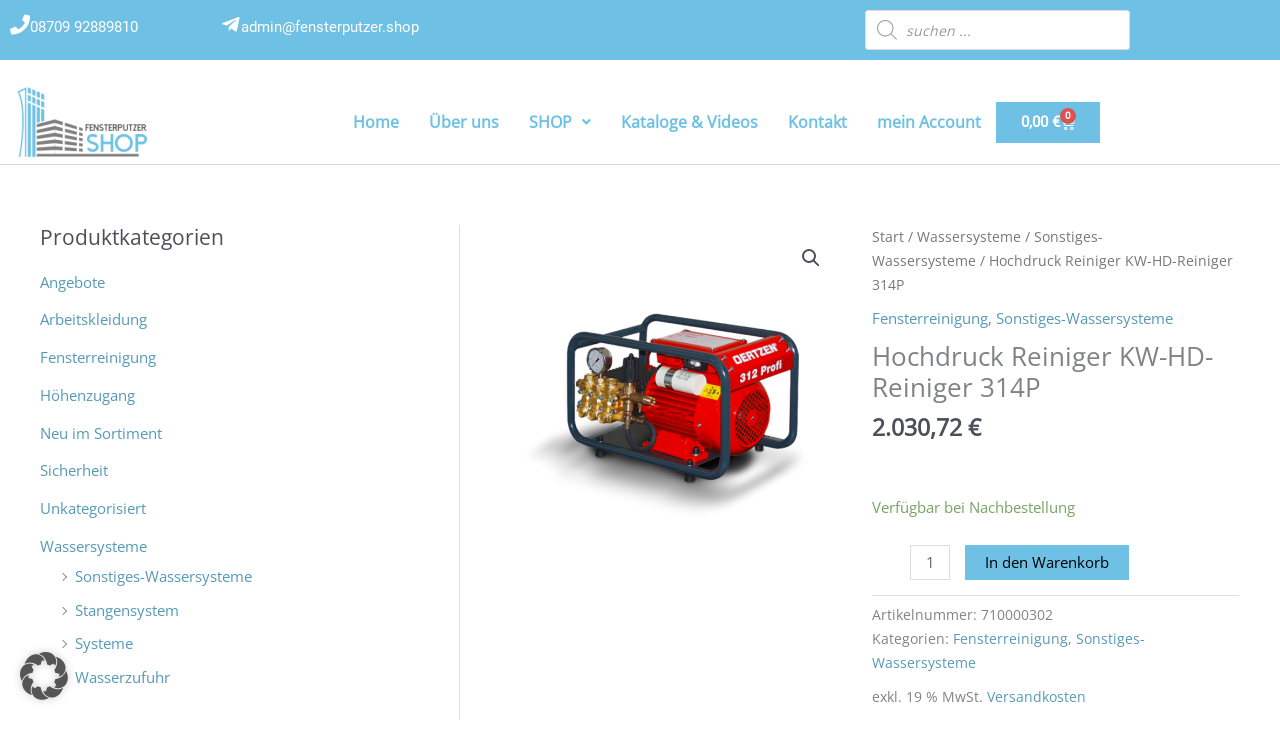

--- FILE ---
content_type: text/css
request_url: https://www.fensterputzer.shop/wp-content/uploads/elementor/css/post-3610.css?ver=1768344335
body_size: 18542
content:
.elementor-3610 .elementor-element.elementor-element-7ed44bb:not(.elementor-motion-effects-element-type-background), .elementor-3610 .elementor-element.elementor-element-7ed44bb > .elementor-motion-effects-container > .elementor-motion-effects-layer{background-color:var( --e-global-color-primary );}.elementor-3610 .elementor-element.elementor-element-7ed44bb{transition:background 0.3s, border 0.3s, border-radius 0.3s, box-shadow 0.3s;}.elementor-3610 .elementor-element.elementor-element-7ed44bb > .elementor-background-overlay{transition:background 0.3s, border-radius 0.3s, opacity 0.3s;}.elementor-widget-icon-box.elementor-view-stacked .elementor-icon{background-color:var( --e-global-color-primary );}.elementor-widget-icon-box.elementor-view-framed .elementor-icon, .elementor-widget-icon-box.elementor-view-default .elementor-icon{fill:var( --e-global-color-primary );color:var( --e-global-color-primary );border-color:var( --e-global-color-primary );}.elementor-widget-icon-box .elementor-icon-box-title, .elementor-widget-icon-box .elementor-icon-box-title a{font-family:var( --e-global-typography-primary-font-family ), Sans-serif;font-weight:var( --e-global-typography-primary-font-weight );}.elementor-widget-icon-box .elementor-icon-box-title{color:var( --e-global-color-primary );}.elementor-widget-icon-box:has(:hover) .elementor-icon-box-title,
					 .elementor-widget-icon-box:has(:focus) .elementor-icon-box-title{color:var( --e-global-color-primary );}.elementor-widget-icon-box .elementor-icon-box-description{font-family:var( --e-global-typography-text-font-family ), Sans-serif;font-weight:var( --e-global-typography-text-font-weight );color:var( --e-global-color-text );}.elementor-3610 .elementor-element.elementor-element-5e005ca > .elementor-widget-container{margin:5px 0px 0px 0px;}.elementor-3610 .elementor-element.elementor-element-5e005ca .elementor-icon-box-wrapper{align-items:start;gap:10px;}.elementor-3610 .elementor-element.elementor-element-5e005ca .elementor-icon-box-title{margin-block-end:0px;color:#FFFFFF;}.elementor-3610 .elementor-element.elementor-element-5e005ca.elementor-view-stacked .elementor-icon{background-color:#FFFFFF;}.elementor-3610 .elementor-element.elementor-element-5e005ca.elementor-view-framed .elementor-icon, .elementor-3610 .elementor-element.elementor-element-5e005ca.elementor-view-default .elementor-icon{fill:#FFFFFF;color:#FFFFFF;border-color:#FFFFFF;}.elementor-3610 .elementor-element.elementor-element-5e005ca .elementor-icon{font-size:20px;}.elementor-3610 .elementor-element.elementor-element-5e005ca .elementor-icon-box-title, .elementor-3610 .elementor-element.elementor-element-5e005ca .elementor-icon-box-title a{font-family:"Open Sans", Sans-serif;font-size:1px;font-weight:400;}.elementor-3610 .elementor-element.elementor-element-5e005ca .elementor-icon-box-description{color:#FFFFFF;}.elementor-3610 .elementor-element.elementor-element-d660974 > .elementor-widget-container{margin:5px 0px 0px 0px;}.elementor-3610 .elementor-element.elementor-element-d660974 .elementor-icon-box-wrapper{align-items:start;gap:10px;}.elementor-3610 .elementor-element.elementor-element-d660974 .elementor-icon-box-title{margin-block-end:0px;color:#FFFFFF;}.elementor-3610 .elementor-element.elementor-element-d660974.elementor-view-stacked .elementor-icon{background-color:#FFFFFF;}.elementor-3610 .elementor-element.elementor-element-d660974.elementor-view-framed .elementor-icon, .elementor-3610 .elementor-element.elementor-element-d660974.elementor-view-default .elementor-icon{fill:#FFFFFF;color:#FFFFFF;border-color:#FFFFFF;}.elementor-3610 .elementor-element.elementor-element-d660974 .elementor-icon{font-size:20px;}.elementor-3610 .elementor-element.elementor-element-d660974 .elementor-icon-box-title, .elementor-3610 .elementor-element.elementor-element-d660974 .elementor-icon-box-title a{font-family:"Open Sans", Sans-serif;font-size:1px;font-weight:400;}.elementor-3610 .elementor-element.elementor-element-d660974 .elementor-icon-box-description{color:#FFFFFF;}.elementor-widget-uael-nav-menu ul.uael-nav-menu .menu-item a.uael-menu-item.elementor-button{background-color:var( --e-global-color-accent );}.elementor-widget-uael-nav-menu ul.uael-nav-menu .menu-item a.uael-menu-item.elementor-button:hover{background-color:var( --e-global-color-accent );}.elementor-widget-uael-nav-menu .menu-item a.uael-menu-item{font-family:var( --e-global-typography-primary-font-family ), Sans-serif;font-weight:var( --e-global-typography-primary-font-weight );}.elementor-widget-uael-nav-menu .menu-item a.uael-menu-item:not(.elementor-button), .elementor-widget-uael-nav-menu .sub-menu a.uael-sub-menu-item{color:var( --e-global-color-text );}.elementor-widget-uael-nav-menu .menu-item a.uael-menu-item:not(.elementor-button):hover,
								.elementor-widget-uael-nav-menu .sub-menu a.uael-sub-menu-item:hover,
								.elementor-widget-uael-nav-menu .menu-item.current-menu-item a.uael-menu-item:not(.elementor-button),
								.elementor-widget-uael-nav-menu .menu-item a.uael-menu-item.highlighted:not(.elementor-button),
								.elementor-widget-uael-nav-menu .menu-item a.uael-menu-item:not(.elementor-button):focus{color:var( --e-global-color-accent );}.elementor-widget-uael-nav-menu .uael-nav-menu-layout:not(.uael-pointer__framed) .menu-item.parent a.uael-menu-item:before,
								.elementor-widget-uael-nav-menu .uael-nav-menu-layout:not(.uael-pointer__framed) .menu-item.parent a.uael-menu-item:after{background-color:var( --e-global-color-accent );}.elementor-widget-uael-nav-menu .uael-nav-menu-layout:not(.uael-pointer__framed) .menu-item.parent .sub-menu .uael-has-submenu-container a:after{background-color:var( --e-global-color-accent );}.elementor-widget-uael-nav-menu .uael-pointer__framed .menu-item.parent a.uael-menu-item:before,
								.elementor-widget-uael-nav-menu .uael-pointer__framed .menu-item.parent a.uael-menu-item:after{border-color:var( --e-global-color-accent );}.elementor-widget-uael-nav-menu .sub-menu li a.uael-sub-menu-item,
							.elementor-widget-uael-nav-menu nav.uael-dropdown li a.uael-menu-item,
							.elementor-widget-uael-nav-menu nav.uael-dropdown li a.uael-sub-menu-item,
							.elementor-widget-uael-nav-menu nav.uael-dropdown-expandible li a.uael-menu-item{font-family:var( --e-global-typography-accent-font-family ), Sans-serif;font-weight:var( --e-global-typography-accent-font-weight );}.elementor-widget-uael-nav-menu .uael-nav-menu__toggle .uael-nav-menu-label{color:var( --e-global-color-text );}.elementor-widget-uael-nav-menu .menu-item a.uael-menu-item.elementor-button{font-family:var( --e-global-typography-primary-font-family ), Sans-serif;font-weight:var( --e-global-typography-primary-font-weight );}.elementor-3610 .elementor-element.elementor-element-7c7dc93 .menu-item a.uael-menu-item,.elementor-3610 .elementor-element.elementor-element-7c7dc93 .menu-item a.uael-sub-menu-item{padding-left:15px;padding-right:15px;}.elementor-3610 .elementor-element.elementor-element-7c7dc93 .menu-item a.uael-menu-item, .elementor-3610 .elementor-element.elementor-element-7c7dc93 .menu-item a.uael-sub-menu-item{padding-top:15px;padding-bottom:15px;}.elementor-3610 .elementor-element.elementor-element-7c7dc93 ul.sub-menu{width:220px;}.elementor-3610 .elementor-element.elementor-element-7c7dc93 .sub-menu li a.uael-sub-menu-item,
						.elementor-3610 .elementor-element.elementor-element-7c7dc93 nav.uael-dropdown li a.uael-menu-item,
						.elementor-3610 .elementor-element.elementor-element-7c7dc93 nav.uael-dropdown li a.uael-sub-menu-item,
						.elementor-3610 .elementor-element.elementor-element-7c7dc93 nav.uael-dropdown-expandible li a.uael-menu-item,
						.elementor-3610 .elementor-element.elementor-element-7c7dc93 nav.uael-dropdown-expandible li a.uael-sub-menu-item{padding-left:15px;padding-right:15px;}.elementor-3610 .elementor-element.elementor-element-7c7dc93 .sub-menu a.uael-sub-menu-item,
						 .elementor-3610 .elementor-element.elementor-element-7c7dc93 nav.uael-dropdown li a.uael-menu-item,
						 .elementor-3610 .elementor-element.elementor-element-7c7dc93 nav.uael-dropdown li a.uael-sub-menu-item,
						 .elementor-3610 .elementor-element.elementor-element-7c7dc93 nav.uael-dropdown-expandible li a.uael-menu-item,
						 .elementor-3610 .elementor-element.elementor-element-7c7dc93 nav.uael-dropdown-expandible li a.uael-sub-menu-item{padding-top:15px;padding-bottom:15px;}.elementor-3610 .elementor-element.elementor-element-7c7dc93 .uael-nav-menu__toggle{text-align:center;}.elementor-3610 .elementor-element.elementor-element-7c7dc93 .sub-menu,
								.elementor-3610 .elementor-element.elementor-element-7c7dc93 nav.uael-dropdown,
								.elementor-3610 .elementor-element.elementor-element-7c7dc93 .uael-nav-menu nav.uael-dropdown-expandible,
								.elementor-3610 .elementor-element.elementor-element-7c7dc93 .uael-nav-menu nav.uael-dropdown-expandible .menu-item a.uael-menu-item,
								.elementor-3610 .elementor-element.elementor-element-7c7dc93 .uael-nav-menu nav.uael-dropdown-expandible .menu-item .sub-menu,
								.elementor-3610 .elementor-element.elementor-element-7c7dc93 nav.uael-dropdown .menu-item a.uael-menu-item,
								.elementor-3610 .elementor-element.elementor-element-7c7dc93 nav.uael-dropdown .menu-item a.uael-sub-menu-item{background-color:#fff;}.elementor-3610 .elementor-element.elementor-element-7c7dc93 .sub-menu li.menu-item:not(:last-child),
						.elementor-3610 .elementor-element.elementor-element-7c7dc93 nav.uael-dropdown li.menu-item:not(:last-child),
						.elementor-3610 .elementor-element.elementor-element-7c7dc93 nav.uael-dropdown-expandible li.menu-item:not(:last-child){border-bottom-style:solid;border-bottom-color:#c4c4c4;border-bottom-width:1px;}.elementor-3610 .elementor-element.elementor-element-232dbd01 > .elementor-container > .elementor-column > .elementor-widget-wrap{align-content:center;align-items:center;}.elementor-3610 .elementor-element.elementor-element-232dbd01:not(.elementor-motion-effects-element-type-background), .elementor-3610 .elementor-element.elementor-element-232dbd01 > .elementor-motion-effects-container > .elementor-motion-effects-layer{background-color:#FFFFFF;}.elementor-3610 .elementor-element.elementor-element-232dbd01{border-style:solid;border-width:0px 0px 1px 0px;border-color:#d8d8d8;transition:background 0.3s, border 0.3s, border-radius 0.3s, box-shadow 0.3s;}.elementor-3610 .elementor-element.elementor-element-232dbd01 > .elementor-background-overlay{transition:background 0.3s, border-radius 0.3s, opacity 0.3s;}.elementor-widget-theme-site-logo .widget-image-caption{color:var( --e-global-color-text );font-family:var( --e-global-typography-text-font-family ), Sans-serif;font-weight:var( --e-global-typography-text-font-weight );}.elementor-3610 .elementor-element.elementor-element-42d2206 > .elementor-widget-container{padding:7px 0px 7px 0px;}.elementor-3610 .elementor-element.elementor-element-0748f09 .menu-item a.uael-menu-item,.elementor-3610 .elementor-element.elementor-element-0748f09 .menu-item a.uael-sub-menu-item{padding-left:15px;padding-right:15px;}.elementor-3610 .elementor-element.elementor-element-0748f09 .menu-item a.uael-menu-item, .elementor-3610 .elementor-element.elementor-element-0748f09 .menu-item a.uael-sub-menu-item{padding-top:15px;padding-bottom:15px;}.elementor-3610 .elementor-element.elementor-element-0748f09 ul.sub-menu{width:220px;}.elementor-3610 .elementor-element.elementor-element-0748f09 .sub-menu li a.uael-sub-menu-item,
						.elementor-3610 .elementor-element.elementor-element-0748f09 nav.uael-dropdown li a.uael-menu-item,
						.elementor-3610 .elementor-element.elementor-element-0748f09 nav.uael-dropdown li a.uael-sub-menu-item,
						.elementor-3610 .elementor-element.elementor-element-0748f09 nav.uael-dropdown-expandible li a.uael-menu-item,
						.elementor-3610 .elementor-element.elementor-element-0748f09 nav.uael-dropdown-expandible li a.uael-sub-menu-item{padding-left:15px;padding-right:15px;}.elementor-3610 .elementor-element.elementor-element-0748f09 .sub-menu a.uael-sub-menu-item,
						 .elementor-3610 .elementor-element.elementor-element-0748f09 nav.uael-dropdown li a.uael-menu-item,
						 .elementor-3610 .elementor-element.elementor-element-0748f09 nav.uael-dropdown li a.uael-sub-menu-item,
						 .elementor-3610 .elementor-element.elementor-element-0748f09 nav.uael-dropdown-expandible li a.uael-menu-item,
						 .elementor-3610 .elementor-element.elementor-element-0748f09 nav.uael-dropdown-expandible li a.uael-sub-menu-item{padding-top:15px;padding-bottom:15px;}.elementor-3610 .elementor-element.elementor-element-0748f09 .uael-nav-menu__toggle{text-align:center;}.elementor-3610 .elementor-element.elementor-element-0748f09 .menu-item a.uael-menu-item{font-family:"Open Sans", Sans-serif;font-weight:600;}.elementor-3610 .elementor-element.elementor-element-0748f09 .menu-item a.uael-menu-item:not(.elementor-button), .elementor-3610 .elementor-element.elementor-element-0748f09 .sub-menu a.uael-sub-menu-item{color:var( --e-global-color-primary );}.elementor-3610 .elementor-element.elementor-element-0748f09 .sub-menu,
								.elementor-3610 .elementor-element.elementor-element-0748f09 nav.uael-dropdown,
								.elementor-3610 .elementor-element.elementor-element-0748f09 .uael-nav-menu nav.uael-dropdown-expandible,
								.elementor-3610 .elementor-element.elementor-element-0748f09 .uael-nav-menu nav.uael-dropdown-expandible .menu-item a.uael-menu-item,
								.elementor-3610 .elementor-element.elementor-element-0748f09 .uael-nav-menu nav.uael-dropdown-expandible .menu-item .sub-menu,
								.elementor-3610 .elementor-element.elementor-element-0748f09 nav.uael-dropdown .menu-item a.uael-menu-item,
								.elementor-3610 .elementor-element.elementor-element-0748f09 nav.uael-dropdown .menu-item a.uael-sub-menu-item{background-color:#fff;}.elementor-3610 .elementor-element.elementor-element-0748f09 .sub-menu li.menu-item:not(:last-child),
						.elementor-3610 .elementor-element.elementor-element-0748f09 nav.uael-dropdown li.menu-item:not(:last-child),
						.elementor-3610 .elementor-element.elementor-element-0748f09 nav.uael-dropdown-expandible li.menu-item:not(:last-child){border-bottom-style:solid;border-bottom-color:#c4c4c4;border-bottom-width:1px;}.elementor-widget-woocommerce-menu-cart .elementor-menu-cart__toggle .elementor-button{font-family:var( --e-global-typography-primary-font-family ), Sans-serif;font-weight:var( --e-global-typography-primary-font-weight );}.elementor-widget-woocommerce-menu-cart .elementor-menu-cart__product-name a{font-family:var( --e-global-typography-primary-font-family ), Sans-serif;font-weight:var( --e-global-typography-primary-font-weight );}.elementor-widget-woocommerce-menu-cart .elementor-menu-cart__product-price{font-family:var( --e-global-typography-primary-font-family ), Sans-serif;font-weight:var( --e-global-typography-primary-font-weight );}.elementor-widget-woocommerce-menu-cart .elementor-menu-cart__footer-buttons .elementor-button{font-family:var( --e-global-typography-primary-font-family ), Sans-serif;font-weight:var( --e-global-typography-primary-font-weight );}.elementor-widget-woocommerce-menu-cart .elementor-menu-cart__footer-buttons a.elementor-button--view-cart{font-family:var( --e-global-typography-primary-font-family ), Sans-serif;font-weight:var( --e-global-typography-primary-font-weight );}.elementor-widget-woocommerce-menu-cart .elementor-menu-cart__footer-buttons a.elementor-button--checkout{font-family:var( --e-global-typography-primary-font-family ), Sans-serif;font-weight:var( --e-global-typography-primary-font-weight );}.elementor-widget-woocommerce-menu-cart .woocommerce-mini-cart__empty-message{font-family:var( --e-global-typography-primary-font-family ), Sans-serif;font-weight:var( --e-global-typography-primary-font-weight );}.elementor-3610 .elementor-element.elementor-element-4177ba8{--divider-style:solid;--subtotal-divider-style:solid;--elementor-remove-from-cart-button:none;--remove-from-cart-button:block;--toggle-button-text-color:#FFFFFF;--toggle-button-icon-color:#FFFFFF;--toggle-button-background-color:var( --e-global-color-primary );--toggle-button-border-color:var( --e-global-color-primary );--cart-border-style:none;--cart-footer-layout:1fr 1fr;--products-max-height-sidecart:calc(100vh - 240px);--products-max-height-minicart:calc(100vh - 385px);}.elementor-3610 .elementor-element.elementor-element-4177ba8 .widget_shopping_cart_content{--subtotal-divider-left-width:0;--subtotal-divider-right-width:0;}.elementor-theme-builder-content-area{height:400px;}.elementor-location-header:before, .elementor-location-footer:before{content:"";display:table;clear:both;}@media(max-width:1024px){.elementor-3610 .elementor-element.elementor-element-232dbd01{padding:40px 20px 40px 20px;}}@media(min-width:768px){.elementor-3610 .elementor-element.elementor-element-5c25196{width:18.509%;}.elementor-3610 .elementor-element.elementor-element-f269f78{width:31.491%;}.elementor-3610 .elementor-element.elementor-element-68d190f{width:14.298%;}.elementor-3610 .elementor-element.elementor-element-3e47b57{width:85.702%;}.elementor-3610 .elementor-element.elementor-element-3e99397e{width:14.471%;}.elementor-3610 .elementor-element.elementor-element-2a29f11a{width:72.912%;}.elementor-3610 .elementor-element.elementor-element-155153c{width:12.281%;}}@media(max-width:767px){.elementor-3610 .elementor-element.elementor-element-5e005ca > .elementor-widget-container{margin:0px 0px 0px 0px;}.elementor-3610 .elementor-element.elementor-element-5e005ca .elementor-icon-box-wrapper{gap:0px;}.elementor-3610 .elementor-element.elementor-element-d660974 .elementor-icon-box-wrapper{text-align:center;gap:0px;}.elementor-3610 .elementor-element.elementor-element-d660974 .elementor-icon{font-size:20px;}.elementor-3610 .elementor-element.elementor-element-7c7dc93 .uael-nav-menu-icon{font-size:30px;}.elementor-3610 .elementor-element.elementor-element-7c7dc93 .uael-nav-menu-icon svg{font-size:30px;line-height:30px;height:30px;width:30px;}.elementor-3610 .elementor-element.elementor-element-232dbd01{padding:30px 20px 30px 20px;}.elementor-3610 .elementor-element.elementor-element-3e99397e{width:70%;}.elementor-3610 .elementor-element.elementor-element-42d2206{text-align:start;}.elementor-3610 .elementor-element.elementor-element-42d2206 img{width:70%;}.elementor-3610 .elementor-element.elementor-element-2a29f11a{width:30%;}.elementor-3610 .elementor-element.elementor-element-155153c{width:70%;}}

--- FILE ---
content_type: text/css
request_url: https://www.fensterputzer.shop/wp-content/uploads/elementor/css/post-3720.css?ver=1768344335
body_size: 8263
content:
.elementor-3720 .elementor-element.elementor-element-175338ed:not(.elementor-motion-effects-element-type-background), .elementor-3720 .elementor-element.elementor-element-175338ed > .elementor-motion-effects-container > .elementor-motion-effects-layer{background-color:var( --e-global-color-primary );}.elementor-3720 .elementor-element.elementor-element-175338ed{transition:background 0.3s, border 0.3s, border-radius 0.3s, box-shadow 0.3s;padding:70px 0px 70px 0px;}.elementor-3720 .elementor-element.elementor-element-175338ed > .elementor-background-overlay{transition:background 0.3s, border-radius 0.3s, opacity 0.3s;}.elementor-3720 .elementor-element.elementor-element-7e09f6d7 > .elementor-element-populated{margin:0px 80px 0px 0px;--e-column-margin-right:80px;--e-column-margin-left:0px;}.elementor-widget-heading .elementor-heading-title{font-family:var( --e-global-typography-primary-font-family ), Sans-serif;font-weight:var( --e-global-typography-primary-font-weight );color:var( --e-global-color-primary );}.elementor-3720 .elementor-element.elementor-element-033e9d8{text-align:start;}.elementor-3720 .elementor-element.elementor-element-033e9d8 .elementor-heading-title{font-size:18px;font-weight:500;color:#ffffff;}.elementor-widget-text-editor{font-family:var( --e-global-typography-text-font-family ), Sans-serif;font-weight:var( --e-global-typography-text-font-weight );color:var( --e-global-color-text );}.elementor-widget-text-editor.elementor-drop-cap-view-stacked .elementor-drop-cap{background-color:var( --e-global-color-primary );}.elementor-widget-text-editor.elementor-drop-cap-view-framed .elementor-drop-cap, .elementor-widget-text-editor.elementor-drop-cap-view-default .elementor-drop-cap{color:var( --e-global-color-primary );border-color:var( --e-global-color-primary );}.elementor-3720 .elementor-element.elementor-element-334c6c16{font-size:14px;font-weight:300;color:#FFFFFF;}.elementor-bc-flex-widget .elementor-3720 .elementor-element.elementor-element-7a96feff.elementor-column .elementor-widget-wrap{align-items:flex-start;}.elementor-3720 .elementor-element.elementor-element-7a96feff.elementor-column.elementor-element[data-element_type="column"] > .elementor-widget-wrap.elementor-element-populated{align-content:flex-start;align-items:flex-start;}.elementor-3720 .elementor-element.elementor-element-607ae57{text-align:start;}.elementor-3720 .elementor-element.elementor-element-607ae57 .elementor-heading-title{font-size:18px;font-weight:500;color:#ffffff;}.elementor-widget-icon-list .elementor-icon-list-item:not(:last-child):after{border-color:var( --e-global-color-text );}.elementor-widget-icon-list .elementor-icon-list-icon i{color:var( --e-global-color-primary );}.elementor-widget-icon-list .elementor-icon-list-icon svg{fill:var( --e-global-color-primary );}.elementor-widget-icon-list .elementor-icon-list-item > .elementor-icon-list-text, .elementor-widget-icon-list .elementor-icon-list-item > a{font-family:var( --e-global-typography-text-font-family ), Sans-serif;font-weight:var( --e-global-typography-text-font-weight );}.elementor-widget-icon-list .elementor-icon-list-text{color:var( --e-global-color-secondary );}.elementor-3720 .elementor-element.elementor-element-5d7c6b6 .elementor-icon-list-items:not(.elementor-inline-items) .elementor-icon-list-item:not(:last-child){padding-block-end:calc(5px/2);}.elementor-3720 .elementor-element.elementor-element-5d7c6b6 .elementor-icon-list-items:not(.elementor-inline-items) .elementor-icon-list-item:not(:first-child){margin-block-start:calc(5px/2);}.elementor-3720 .elementor-element.elementor-element-5d7c6b6 .elementor-icon-list-items.elementor-inline-items .elementor-icon-list-item{margin-inline:calc(5px/2);}.elementor-3720 .elementor-element.elementor-element-5d7c6b6 .elementor-icon-list-items.elementor-inline-items{margin-inline:calc(-5px/2);}.elementor-3720 .elementor-element.elementor-element-5d7c6b6 .elementor-icon-list-items.elementor-inline-items .elementor-icon-list-item:after{inset-inline-end:calc(-5px/2);}.elementor-3720 .elementor-element.elementor-element-5d7c6b6 .elementor-icon-list-icon i{transition:color 0.3s;}.elementor-3720 .elementor-element.elementor-element-5d7c6b6 .elementor-icon-list-icon svg{transition:fill 0.3s;}.elementor-3720 .elementor-element.elementor-element-5d7c6b6{--e-icon-list-icon-size:0px;--icon-vertical-offset:0px;}.elementor-3720 .elementor-element.elementor-element-5d7c6b6 .elementor-icon-list-icon{padding-inline-end:0px;}.elementor-3720 .elementor-element.elementor-element-5d7c6b6 .elementor-icon-list-item > .elementor-icon-list-text, .elementor-3720 .elementor-element.elementor-element-5d7c6b6 .elementor-icon-list-item > a{font-size:14px;font-weight:300;}.elementor-3720 .elementor-element.elementor-element-5d7c6b6 .elementor-icon-list-text{color:#FFFFFF;transition:color 0.3s;}.elementor-3720 .elementor-element.elementor-element-166a8075 > .elementor-container > .elementor-column > .elementor-widget-wrap{align-content:center;align-items:center;}.elementor-3720 .elementor-element.elementor-element-166a8075:not(.elementor-motion-effects-element-type-background), .elementor-3720 .elementor-element.elementor-element-166a8075 > .elementor-motion-effects-container > .elementor-motion-effects-layer{background-color:#5EA9C9;}.elementor-3720 .elementor-element.elementor-element-166a8075 > .elementor-container{min-height:50px;}.elementor-3720 .elementor-element.elementor-element-166a8075{border-style:solid;border-width:1px 0px 0px 0px;border-color:rgba(255,255,255,0.19);transition:background 0.3s, border 0.3s, border-radius 0.3s, box-shadow 0.3s;}.elementor-3720 .elementor-element.elementor-element-166a8075 > .elementor-background-overlay{transition:background 0.3s, border-radius 0.3s, opacity 0.3s;}.elementor-3720 .elementor-element.elementor-element-4f6671e{font-family:"Open Sans", Sans-serif;font-weight:400;color:#FFFFFF;}.elementor-widget-theme-site-logo .widget-image-caption{color:var( --e-global-color-text );font-family:var( --e-global-typography-text-font-family ), Sans-serif;font-weight:var( --e-global-typography-text-font-weight );}.elementor-theme-builder-content-area{height:400px;}.elementor-location-header:before, .elementor-location-footer:before{content:"";display:table;clear:both;}@media(max-width:1024px) and (min-width:768px){.elementor-3720 .elementor-element.elementor-element-7e09f6d7{width:35%;}.elementor-3720 .elementor-element.elementor-element-7a96feff{width:20%;}}@media(max-width:1024px){.elementor-3720 .elementor-element.elementor-element-175338ed{padding:50px 20px 50px 20px;}.elementor-3720 .elementor-element.elementor-element-7e09f6d7 > .elementor-element-populated{margin:0% 15% 0% 0%;--e-column-margin-right:15%;--e-column-margin-left:0%;}.elementor-3720 .elementor-element.elementor-element-5d7c6b6 .elementor-icon-list-item > .elementor-icon-list-text, .elementor-3720 .elementor-element.elementor-element-5d7c6b6 .elementor-icon-list-item > a{font-size:13px;}.elementor-3720 .elementor-element.elementor-element-166a8075{padding:10px 20px 10px 20px;}}@media(max-width:767px){.elementor-3720 .elementor-element.elementor-element-175338ed{padding:35px 20px 35px 20px;}.elementor-3720 .elementor-element.elementor-element-7e09f6d7 > .elementor-element-populated{margin:0px 0px 50px 0px;--e-column-margin-right:0px;--e-column-margin-left:0px;padding:0px 0px 0px 0px;}.elementor-3720 .elementor-element.elementor-element-033e9d8{text-align:start;}.elementor-3720 .elementor-element.elementor-element-334c6c16{text-align:start;}.elementor-3720 .elementor-element.elementor-element-7a96feff{width:33%;}.elementor-3720 .elementor-element.elementor-element-7a96feff > .elementor-element-populated{padding:0px 0px 0px 0px;}.elementor-3720 .elementor-element.elementor-element-607ae57{text-align:start;}.elementor-3720 .elementor-element.elementor-element-5d7c6b6 .elementor-icon-list-item > .elementor-icon-list-text, .elementor-3720 .elementor-element.elementor-element-5d7c6b6 .elementor-icon-list-item > a{font-size:13px;}.elementor-3720 .elementor-element.elementor-element-166a8075{padding:30px 20px 20px 20px;}.elementor-3720 .elementor-element.elementor-element-47b5e3d8 > .elementor-element-populated{margin:0px 0px 0px 0px;--e-column-margin-right:0px;--e-column-margin-left:0px;padding:0px 0px 0px 0px;}}

--- FILE ---
content_type: text/css
request_url: https://www.fensterputzer.shop/wp-content/uploads/elementor/css/post-5078.css?ver=1768344336
body_size: 6922
content:
.elementor-5078 .elementor-element.elementor-element-6c5241b6 > .elementor-container > .elementor-column > .elementor-widget-wrap{align-content:center;align-items:center;}.elementor-5078 .elementor-element.elementor-element-6c5241b6{margin-top:20px;margin-bottom:20px;padding:30px 0px 0px 30px;}.elementor-5078 .elementor-element.elementor-element-7580138f > .elementor-element-populated{padding:0% 10% 0% 0%;}.elementor-widget-form .elementor-field-group > label, .elementor-widget-form .elementor-field-subgroup label{color:var( --e-global-color-text );}.elementor-widget-form .elementor-field-group > label{font-family:var( --e-global-typography-text-font-family ), Sans-serif;font-weight:var( --e-global-typography-text-font-weight );}.elementor-widget-form .elementor-field-type-html{color:var( --e-global-color-text );font-family:var( --e-global-typography-text-font-family ), Sans-serif;font-weight:var( --e-global-typography-text-font-weight );}.elementor-widget-form .elementor-field-group .elementor-field{color:var( --e-global-color-text );}.elementor-widget-form .elementor-field-group .elementor-field, .elementor-widget-form .elementor-field-subgroup label{font-family:var( --e-global-typography-text-font-family ), Sans-serif;font-weight:var( --e-global-typography-text-font-weight );}.elementor-widget-form .elementor-button{font-family:var( --e-global-typography-accent-font-family ), Sans-serif;font-weight:var( --e-global-typography-accent-font-weight );}.elementor-widget-form .e-form__buttons__wrapper__button-next{background-color:var( --e-global-color-accent );}.elementor-widget-form .elementor-button[type="submit"]{background-color:var( --e-global-color-accent );}.elementor-widget-form .e-form__buttons__wrapper__button-previous{background-color:var( --e-global-color-accent );}.elementor-widget-form .elementor-message{font-family:var( --e-global-typography-text-font-family ), Sans-serif;font-weight:var( --e-global-typography-text-font-weight );}.elementor-widget-form .e-form__indicators__indicator, .elementor-widget-form .e-form__indicators__indicator__label{font-family:var( --e-global-typography-accent-font-family ), Sans-serif;font-weight:var( --e-global-typography-accent-font-weight );}.elementor-widget-form{--e-form-steps-indicator-inactive-primary-color:var( --e-global-color-text );--e-form-steps-indicator-active-primary-color:var( --e-global-color-accent );--e-form-steps-indicator-completed-primary-color:var( --e-global-color-accent );--e-form-steps-indicator-progress-color:var( --e-global-color-accent );--e-form-steps-indicator-progress-background-color:var( --e-global-color-text );--e-form-steps-indicator-progress-meter-color:var( --e-global-color-text );}.elementor-widget-form .e-form__indicators__indicator__progress__meter{font-family:var( --e-global-typography-accent-font-family ), Sans-serif;font-weight:var( --e-global-typography-accent-font-weight );}.elementor-5078 .elementor-element.elementor-element-1a0746b5 .elementor-field-group{padding-right:calc( 15px/2 );padding-left:calc( 15px/2 );margin-bottom:15px;}.elementor-5078 .elementor-element.elementor-element-1a0746b5 .elementor-form-fields-wrapper{margin-left:calc( -15px/2 );margin-right:calc( -15px/2 );margin-bottom:-15px;}.elementor-5078 .elementor-element.elementor-element-1a0746b5 .elementor-field-group.recaptcha_v3-bottomleft, .elementor-5078 .elementor-element.elementor-element-1a0746b5 .elementor-field-group.recaptcha_v3-bottomright{margin-bottom:0;}body.rtl .elementor-5078 .elementor-element.elementor-element-1a0746b5 .elementor-labels-inline .elementor-field-group > label{padding-left:0px;}body:not(.rtl) .elementor-5078 .elementor-element.elementor-element-1a0746b5 .elementor-labels-inline .elementor-field-group > label{padding-right:0px;}body .elementor-5078 .elementor-element.elementor-element-1a0746b5 .elementor-labels-above .elementor-field-group > label{padding-bottom:0px;}.elementor-5078 .elementor-element.elementor-element-1a0746b5 .elementor-field-type-html{padding-bottom:0px;}.elementor-5078 .elementor-element.elementor-element-1a0746b5 .elementor-field-group .elementor-field{color:#000000;}.elementor-5078 .elementor-element.elementor-element-1a0746b5 .elementor-field-group .elementor-field, .elementor-5078 .elementor-element.elementor-element-1a0746b5 .elementor-field-subgroup label{font-size:15px;font-weight:300;}.elementor-5078 .elementor-element.elementor-element-1a0746b5 .elementor-field-group .elementor-field:not(.elementor-select-wrapper){background-color:#ffffff;border-width:0px 0px 1px 0px;border-radius:0px 0px 0px 0px;}.elementor-5078 .elementor-element.elementor-element-1a0746b5 .elementor-field-group .elementor-select-wrapper select{background-color:#ffffff;border-width:0px 0px 1px 0px;border-radius:0px 0px 0px 0px;}.elementor-5078 .elementor-element.elementor-element-1a0746b5 .elementor-button{font-size:15px;font-weight:600;text-transform:uppercase;border-radius:0px 0px 0px 0px;padding:15px 45px 15px 45px;}.elementor-5078 .elementor-element.elementor-element-1a0746b5 .e-form__buttons__wrapper__button-next{background-color:var( --e-global-color-primary );color:#ffffff;}.elementor-5078 .elementor-element.elementor-element-1a0746b5 .elementor-button[type="submit"]{background-color:var( --e-global-color-primary );color:#ffffff;}.elementor-5078 .elementor-element.elementor-element-1a0746b5 .elementor-button[type="submit"] svg *{fill:#ffffff;}.elementor-5078 .elementor-element.elementor-element-1a0746b5 .e-form__buttons__wrapper__button-previous{background-color:var( --e-global-color-primary );color:#ffffff;}.elementor-5078 .elementor-element.elementor-element-1a0746b5 .e-form__buttons__wrapper__button-next:hover{background-color:#5493AE;color:#ffffff;}.elementor-5078 .elementor-element.elementor-element-1a0746b5 .elementor-button[type="submit"]:hover{background-color:#5493AE;color:#ffffff;}.elementor-5078 .elementor-element.elementor-element-1a0746b5 .elementor-button[type="submit"]:hover svg *{fill:#ffffff;}.elementor-5078 .elementor-element.elementor-element-1a0746b5 .e-form__buttons__wrapper__button-previous:hover{color:#ffffff;}.elementor-5078 .elementor-element.elementor-element-1a0746b5{--e-form-steps-indicators-spacing:20px;--e-form-steps-indicator-padding:30px;--e-form-steps-indicator-inactive-secondary-color:#ffffff;--e-form-steps-indicator-active-secondary-color:#ffffff;--e-form-steps-indicator-completed-secondary-color:#ffffff;--e-form-steps-divider-width:1px;--e-form-steps-divider-gap:10px;}#elementor-popup-modal-5078{background-color:rgba(0,0,0,.8);justify-content:center;align-items:center;pointer-events:all;}#elementor-popup-modal-5078 .dialog-message{width:640px;height:auto;}#elementor-popup-modal-5078 .dialog-close-button{display:flex;}#elementor-popup-modal-5078 .dialog-widget-content{box-shadow:2px 8px 23px 3px rgba(0,0,0,0.2);}@media(max-width:767px){.elementor-5078 .elementor-element.elementor-element-7580138f > .elementor-element-populated{padding:0px 0px 35px 0px;}}

--- FILE ---
content_type: text/css
request_url: https://www.fensterputzer.shop/wp-content/uploads/elementor/css/post-4405.css?ver=1768344336
body_size: 9925
content:
.elementor-4405 .elementor-element.elementor-element-6f7536d1:not(.elementor-motion-effects-element-type-background), .elementor-4405 .elementor-element.elementor-element-6f7536d1 > .elementor-motion-effects-container > .elementor-motion-effects-layer{background-color:#FBFBFB;}.elementor-4405 .elementor-element.elementor-element-6f7536d1{overflow:hidden;transition:background 0.3s, border 0.3s, border-radius 0.3s, box-shadow 0.3s;margin-top:0px;margin-bottom:0px;}.elementor-4405 .elementor-element.elementor-element-6f7536d1 > .elementor-background-overlay{transition:background 0.3s, border-radius 0.3s, opacity 0.3s;}.elementor-bc-flex-widget .elementor-4405 .elementor-element.elementor-element-6665be4c.elementor-column .elementor-widget-wrap{align-items:space-between;}.elementor-4405 .elementor-element.elementor-element-6665be4c.elementor-column.elementor-element[data-element_type="column"] > .elementor-widget-wrap.elementor-element-populated{align-content:space-between;align-items:space-between;}.elementor-4405 .elementor-element.elementor-element-6665be4c > .elementor-widget-wrap > .elementor-widget:not(.elementor-widget__width-auto):not(.elementor-widget__width-initial):not(:last-child):not(.elementor-absolute){margin-block-end:0px;}.elementor-4405 .elementor-element.elementor-element-6665be4c > .elementor-element-populated{transition:background 0.3s, border 0.3s, border-radius 0.3s, box-shadow 0.3s;}.elementor-4405 .elementor-element.elementor-element-6665be4c > .elementor-element-populated > .elementor-background-overlay{transition:background 0.3s, border-radius 0.3s, opacity 0.3s;}.elementor-widget-icon.elementor-view-stacked .elementor-icon{background-color:var( --e-global-color-primary );}.elementor-widget-icon.elementor-view-framed .elementor-icon, .elementor-widget-icon.elementor-view-default .elementor-icon{color:var( --e-global-color-primary );border-color:var( --e-global-color-primary );}.elementor-widget-icon.elementor-view-framed .elementor-icon, .elementor-widget-icon.elementor-view-default .elementor-icon svg{fill:var( --e-global-color-primary );}.elementor-4405 .elementor-element.elementor-element-304a89c9 > .elementor-widget-container{margin:0px 0px -20px 0px;padding:0px 0px 0px 0px;}.elementor-4405 .elementor-element.elementor-element-304a89c9{z-index:10;}.elementor-4405 .elementor-element.elementor-element-304a89c9 .elementor-icon-wrapper{text-align:end;}.elementor-4405 .elementor-element.elementor-element-304a89c9.elementor-view-stacked .elementor-icon{background-color:#E5E9EF;color:#65768B;}.elementor-4405 .elementor-element.elementor-element-304a89c9.elementor-view-framed .elementor-icon, .elementor-4405 .elementor-element.elementor-element-304a89c9.elementor-view-default .elementor-icon{color:#E5E9EF;border-color:#E5E9EF;}.elementor-4405 .elementor-element.elementor-element-304a89c9.elementor-view-framed .elementor-icon, .elementor-4405 .elementor-element.elementor-element-304a89c9.elementor-view-default .elementor-icon svg{fill:#E5E9EF;}.elementor-4405 .elementor-element.elementor-element-304a89c9.elementor-view-framed .elementor-icon{background-color:#65768B;}.elementor-4405 .elementor-element.elementor-element-304a89c9.elementor-view-stacked .elementor-icon svg{fill:#65768B;}.elementor-4405 .elementor-element.elementor-element-304a89c9.elementor-view-stacked .elementor-icon:hover{background-color:#CBD2DB;}.elementor-4405 .elementor-element.elementor-element-304a89c9.elementor-view-framed .elementor-icon:hover, .elementor-4405 .elementor-element.elementor-element-304a89c9.elementor-view-default .elementor-icon:hover{color:#CBD2DB;border-color:#CBD2DB;}.elementor-4405 .elementor-element.elementor-element-304a89c9.elementor-view-framed .elementor-icon:hover, .elementor-4405 .elementor-element.elementor-element-304a89c9.elementor-view-default .elementor-icon:hover svg{fill:#CBD2DB;}.elementor-4405 .elementor-element.elementor-element-304a89c9 .elementor-icon{font-size:14px;padding:30px;}.elementor-4405 .elementor-element.elementor-element-304a89c9 .elementor-icon svg{height:14px;}.elementor-4405 .elementor-element.elementor-element-460a04c4 > .elementor-container > .elementor-column > .elementor-widget-wrap{align-content:center;align-items:center;}.elementor-4405 .elementor-element.elementor-element-460a04c4:not(.elementor-motion-effects-element-type-background), .elementor-4405 .elementor-element.elementor-element-460a04c4 > .elementor-motion-effects-container > .elementor-motion-effects-layer{background-color:var( --e-global-color-primary );}.elementor-4405 .elementor-element.elementor-element-460a04c4{transition:background 0.3s, border 0.3s, border-radius 0.3s, box-shadow 0.3s;padding:10px 10px 10px 10px;}.elementor-4405 .elementor-element.elementor-element-460a04c4 > .elementor-background-overlay{transition:background 0.3s, border-radius 0.3s, opacity 0.3s;}.elementor-widget-heading .elementor-heading-title{font-family:var( --e-global-typography-primary-font-family ), Sans-serif;font-weight:var( --e-global-typography-primary-font-weight );color:var( --e-global-color-primary );}.elementor-4405 .elementor-element.elementor-element-71afcec0 > .elementor-widget-container{padding:0px 0px 0px 0px;}.elementor-4405 .elementor-element.elementor-element-71afcec0{text-align:center;}.elementor-4405 .elementor-element.elementor-element-71afcec0 .elementor-heading-title{font-family:"Prompt", Sans-serif;font-size:40px;font-weight:100;text-transform:capitalize;line-height:44px;color:var( --e-global-color-secondary );}.elementor-widget-text-editor{font-family:var( --e-global-typography-text-font-family ), Sans-serif;font-weight:var( --e-global-typography-text-font-weight );color:var( --e-global-color-text );}.elementor-widget-text-editor.elementor-drop-cap-view-stacked .elementor-drop-cap{background-color:var( --e-global-color-primary );}.elementor-widget-text-editor.elementor-drop-cap-view-framed .elementor-drop-cap, .elementor-widget-text-editor.elementor-drop-cap-view-default .elementor-drop-cap{color:var( --e-global-color-primary );border-color:var( --e-global-color-primary );}.elementor-4405 .elementor-element.elementor-element-39e93534 > .elementor-widget-container{margin:25px 0px 0px 0px;padding:0px 100px 0px 100px;}.elementor-4405 .elementor-element.elementor-element-39e93534{text-align:center;font-family:"Open Sans", Sans-serif;font-size:16px;font-weight:300;line-height:22px;color:#5F5B5B;}.elementor-4405 .elementor-element.elementor-element-42cce55 > .elementor-container > .elementor-column > .elementor-widget-wrap{align-content:center;align-items:center;}.elementor-4405 .elementor-element.elementor-element-42cce55:not(.elementor-motion-effects-element-type-background), .elementor-4405 .elementor-element.elementor-element-42cce55 > .elementor-motion-effects-container > .elementor-motion-effects-layer{background-color:var( --e-global-color-primary );}.elementor-4405 .elementor-element.elementor-element-42cce55{transition:background 0.3s, border 0.3s, border-radius 0.3s, box-shadow 0.3s;padding:33px 0px 33px 0px;}.elementor-4405 .elementor-element.elementor-element-42cce55 > .elementor-background-overlay{transition:background 0.3s, border-radius 0.3s, opacity 0.3s;}.elementor-widget-button .elementor-button{background-color:var( --e-global-color-accent );font-family:var( --e-global-typography-accent-font-family ), Sans-serif;font-weight:var( --e-global-typography-accent-font-weight );}.elementor-4405 .elementor-element.elementor-element-1d344d8 .elementor-button{background-color:#FFFFFF;font-family:"Open Sans", Sans-serif;font-weight:500;fill:var( --e-global-color-primary );color:var( --e-global-color-primary );border-style:solid;border-width:1px 1px 1px 1px;border-color:#FFFFFF;}.elementor-4405 .elementor-element.elementor-element-1d344d8 .elementor-button:hover, .elementor-4405 .elementor-element.elementor-element-1d344d8 .elementor-button:focus{background-color:var( --e-global-color-primary );color:#FFFFFF;}.elementor-4405 .elementor-element.elementor-element-1d344d8 .elementor-button:hover svg, .elementor-4405 .elementor-element.elementor-element-1d344d8 .elementor-button:focus svg{fill:#FFFFFF;}#elementor-popup-modal-4405 .dialog-widget-content{animation-duration:0.8s;background-color:#F3F3F3;box-shadow:2px 8px 23px 3px rgba(0, 0, 0, 0.1);}#elementor-popup-modal-4405{background-color:rgba(32, 32, 32, 0.53);justify-content:center;align-items:center;pointer-events:all;}#elementor-popup-modal-4405 .dialog-message{width:650px;height:auto;}@media(max-width:1024px){.elementor-4405 .elementor-element.elementor-element-460a04c4{padding:38px 0px 38px 0px;}.elementor-4405 .elementor-element.elementor-element-71afcec0 > .elementor-widget-container{margin:6px 0px 2px 0px;}.elementor-4405 .elementor-element.elementor-element-71afcec0 .elementor-heading-title{font-size:36px;line-height:40px;}.elementor-4405 .elementor-element.elementor-element-42cce55{padding:38px 0px 38px 0px;}}@media(max-width:767px){.elementor-4405 .elementor-element.elementor-element-6f7536d1{margin-top:0px;margin-bottom:0px;}.elementor-4405 .elementor-element.elementor-element-304a89c9 > .elementor-widget-container{margin:0px 0px 0px 0px;}.elementor-4405 .elementor-element.elementor-element-304a89c9 .elementor-icon{font-size:12px;}.elementor-4405 .elementor-element.elementor-element-304a89c9 .elementor-icon svg{height:12px;}.elementor-4405 .elementor-element.elementor-element-460a04c4{padding:50px 0px 50px 0px;}.elementor-4405 .elementor-element.elementor-element-71afcec0 > .elementor-widget-container{padding:26px 20px 40px 20px;}.elementor-4405 .elementor-element.elementor-element-71afcec0 .elementor-heading-title{font-size:24px;line-height:30px;letter-spacing:-0.5px;}.elementor-4405 .elementor-element.elementor-element-39e93534 > .elementor-widget-container{padding:0px 30px 44px 30px;}.elementor-4405 .elementor-element.elementor-element-42cce55{padding:50px 0px 50px 0px;}#elementor-popup-modal-4405 .dialog-message{width:325px;}}

--- FILE ---
content_type: text/css
request_url: https://www.fensterputzer.shop/wp-content/uploads/elementor/css/post-3231.css?ver=1768344336
body_size: 1033
content:
.elementor-3231 .elementor-element.elementor-element-c57c710:not(.elementor-motion-effects-element-type-background), .elementor-3231 .elementor-element.elementor-element-c57c710 > .elementor-motion-effects-container > .elementor-motion-effects-layer{background-color:#6EC1E4;}.elementor-3231 .elementor-element.elementor-element-c57c710{transition:background 0.3s, border 0.3s, border-radius 0.3s, box-shadow 0.3s;}.elementor-3231 .elementor-element.elementor-element-c57c710 > .elementor-background-overlay{transition:background 0.3s, border-radius 0.3s, opacity 0.3s;}.elementor-3231 .elementor-element.elementor-element-5c0bf48 > .elementor-element-populated{margin:0px 0px 0px 0px;--e-column-margin-right:0px;--e-column-margin-left:0px;}.elementor-3231 .elementor-element.elementor-element-f0290f6 .wlsingle-categorie{padding:12px 12px 12px 12px;border-style:none;}.elementor-3231 .elementor-element.elementor-element-f0290f6 .wlsingle-categorie .wlcategorie-content h4{color:#FFFFFF;font-weight:bold;}.elementor-3231 .elementor-element.elementor-element-f0290f6 .wlsingle-categorie .wlcategorie-content h4 a{color:#FFFFFF;}